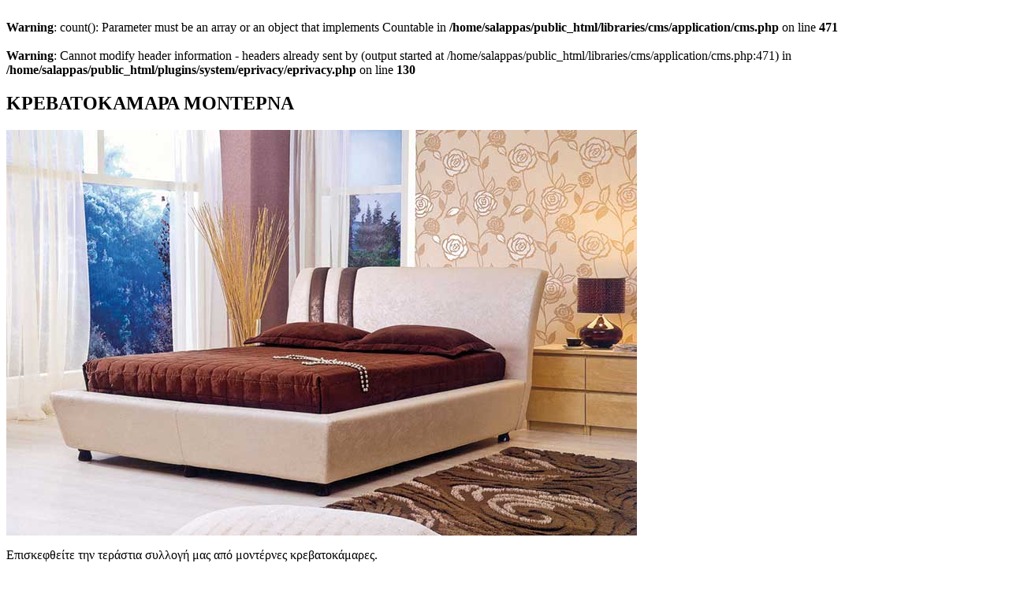

--- FILE ---
content_type: text/html; charset=UTF-8
request_url: http://salappas-epiplo.gr/index.php/project/bedroom/krebatokamara-monterna/35?tmpl=component
body_size: 16443
content:
<br />
<b>Warning</b>:  count(): Parameter must be an array or an object that implements Countable in <b>/home/salappas/public_html/libraries/cms/application/cms.php</b> on line <b>471</b><br />
<br />
<b>Warning</b>:  Cannot modify header information - headers already sent by (output started at /home/salappas/public_html/libraries/cms/application/cms.php:471) in <b>/home/salappas/public_html/plugins/system/eprivacy/eprivacy.php</b> on line <b>130</b><br />
<!DOCTYPE html><html prefix="og: http://ogp.me/ns#" xmlns="http://www.w3.org/1999/xhtml" xml:lang="en-gb" lang="en-gb" dir="ltr"><head><meta name="viewport" content="width=device-width, initial-scale=1, maximum-scale=1"/><base href="http://salappas-epiplo.gr/index.php/project/bedroom/krebatokamara-monterna/35" /><meta http-equiv="content-type" content="text/html; charset=utf-8" /><meta name="keywords" content="krebatokamara" /><meta name="twitter:image" content="http://salappas-epiplo.gr/media/tz_portfolio_plus/article/cache/krebatokamara-monterna-35_o.jpg" /><meta name="author" content="Super User" /><meta name="description" content="Επισκεφθείτε την τεράστια συλλογή μας από μοντέρνες κρεβατοκάμαρες...." /><meta name="generator" content="Joomla! - Open Source Content Management" /><title>Σαλάπας Έπιπλο - ΚΡΕΒΑΤΟΚΑΜΑΡΑ ΜΟΝΤΕΡΝΑ</title><link href="/templates/tz_interiart/favicon.ico" rel="shortcut icon" type="image/vnd.microsoft.icon" /><link href="https://cdnjs.cloudflare.com/ajax/libs/simple-line-icons/2.4.1/css/simple-line-icons.min.css" rel="stylesheet" type="text/css" /><link rel="stylesheet" type="text/css" href="/cache/plg_jch_optimize/0f55127e2620b77af24ccd6544e7c334_0.css" /><link href="https://cdnjs.cloudflare.com/ajax/libs/material-design-iconic-font/2.2.0/css/material-design-iconic-font.min.css" rel="stylesheet" type="text/css" /><link href="//fonts.googleapis.com/css?family=Roboto:500" rel="stylesheet" type="text/css" /><link rel="stylesheet" type="text/css" href="/cache/plg_jch_optimize/0f55127e2620b77af24ccd6544e7c334_1.css" /><style type="text/css">#tz-portfolio-template-information{margin:0 0 45px 0}.plg_system_eprivacy_module .plg_system_eprivacy_message{border:1px solid #a9a900;background-color:#ffffe1;padding:5px}.plg_system_eprivacy_module .plg_system_eprivacy_message button.plg_system_eprivacy_agreed{color:#000;background-color:#0f0}.plg_system_eprivacy_module .plg_system_eprivacy_message button.plg_system_eprivacy_declined{color:#fff;background-color:#f00}.plg_system_eprivacy_module div.plg_system_eprivacy_accepted,.plg_system_eprivacy_module div.plg_system_eprivacy_declined{overflow:hidden;border:1px solid #ccc;color:#999;vertical-align:middle;padding:5px}.plg_system_eprivacy_module div.plg_system_eprivacy_accepted button,.plg_system_eprivacy_module div.plg_system_eprivacy_declined button{float:right}</style> <script type="application/json" class="joomla-script-options new">{"system.paths":{"root":"","base":""},"joomla.jtext":{"PLG_SYS_EPRIVACY_MESSAGE":"This website uses cookies to manage authentication, navigation, and other functions.  By using our website, you agree that we can place these types of cookies on your device.","PLG_SYS_EPRIVACY_JSMESSAGE":"By clicking OK, you are accepting cookies.","PLG_SYS_EPRIVACY_CONFIRMUNACCEPT":"Performing this action will remove all cookies set by this website.  Third party cookies will no longer communicate to their parent sites, but cannot be removed by this website and must be removed by other means.\n\nAre you sure you want to disable and remove cookies?"},"plg_system_eprivacy":{"displaytype":"confirm","autoopen":true,"accepted":false,"root":"","cookie":{"domain":".","path":null}}}</script> <script type="application/javascript" src="/cache/plg_jch_optimize/dda972241d9567737f6e9917afc48f8c_0.js"></script> <script type="text/javascript">jQuery(window).on('load',function(){new JCaption('img.caption');});var tzPortfolioVoteFolder="/components/com_tz_portfolio_plus";var tzPortfolioPlusBase="/components/com_tz_portfolio_plus/addons/content/vote";var TzPortfolioPlusVote_text=Array("Your browser does not support AJAX!","Loading","Thank you for voting!","You need to login to rate this item.","You have already rated this item.","%d Votes","%d Vote");</script><meta property="og:image" content="http://salappas-epiplo.gr/media/tz_portfolio_plus/article/cache/krebatokamara-monterna-35_o.jpg"/><meta property="og:title" content="Σαλάπας Έπιπλο - ΚΡΕΒΑΤΟΚΑΜΑΡΑ ΜΟΝΤΕΡΝΑ"/><meta property="og:url" content="http://salappas-epiplo.gr/index.php/project/bedroom/krebatokamara-monterna/35"/><meta property="og:type" content="article"/><meta property="og:description" content="Επισκεφθείτε την τεράστια συλλογή μας από μοντέρνες κρεβατοκάμαρες...."/><meta property="article:author" content="Super User"/><meta property="article:published_time" content="2016-04-15 03:49:34"/><meta property="article:modified_time" content="2017-05-31 16:20:26"/><meta property="article:section" content="Κρεβατοκάμαρα"/><meta property="article:tag" content="krebatokamara"/><!--[if lt IE 9]>
    <script src="/media/jui/js/html5.js"></script>
    <![endif]--><link href='https://fonts.googleapis.com/css?family=Ubuntu:400,300,500,700' rel='stylesheet' type='text/css'><link href='https://fonts.googleapis.com/css?family=Montserrat:400,700' rel='stylesheet' type='text/css'>



<meta name="google-site-verification" content="ZcmliAiBG4nFCRm4j28HlDUAyh_1K7fxDewnZPJXnU8" />


<script>
  (function(i,s,o,g,r,a,m){i['GoogleAnalyticsObject']=r;i[r]=i[r]||function(){
  (i[r].q=i[r].q||[]).push(arguments)},i[r].l=1*new Date();a=s.createElement(o),
  m=s.getElementsByTagName(o)[0];a.async=1;a.src=g;m.parentNode.insertBefore(a,m)
  })(window,document,'script','//www.google-analytics.com/analytics.js','ga');

  ga('create', 'UA-XXXXX-X', 'salappas-epiplo.gr');
  ga('send', 'pageview');

</script>
<!-- Universal Google Analytics Plugin by PB Web Development -->


</head><body class="contentpane tzmodal"><div id="system-message-container"> </div><div class="tzpp_bootstrap3 TzItemPage item-page" itemscope itemtype="http://schema.org/Article"><div class="container text-center button_close_lightbox"> <a class="tzPortfolio_Single_Close" href="javascript:parent.jQuery.fancybox.close()"><i class="fa fa-times"></i></a> </div><div class="TzItemPageInner row"><meta itemprop="inLanguage" content="en-GB"/><div id="tz-portfolio-template-title" class=""><div class="container"><div class="row"><div class="col-lg-12"><h2 class="TzArticleTitle" itemprop="name"> ΚΡΕΒΑΤΟΚΑΜΑΡΑ ΜΟΝΤΕΡΝΑ</h2></div></div></div></div><div id="tz-portfolio-template-media" class=""><div class="container"><div class="row"><div class="col-lg-9"><div class="TzArticleMedia"><div class="tz_portfolio_plus_image"> <img src="http://salappas-epiplo.gr/media/tz_portfolio_plus/article/cache/krebatokamara-monterna-35_o.jpg" alt="" title="" itemprop="image"> </div></div></div></div></div></div><div id="tz-portfolio-template-information" class=""><div class="container"><div class="row"><div class="col-lg-9"><div id="tz-portfolio-template-content-inner" class=""><div class="row"><div class="col-lg-12 col-md-12 col-sm-12 col-xs-12"><p>Επισκεφθείτε την τεράστια συλλογή μας από μοντέρνες κρεβατοκάμαρες.</p></div><div class="col-lg-12"><p> </p><p>  <div class='ba-gallery ' data-gallery='13'><div class="modal-scrollable"><div class="ba-modal gallery-modal " style="display:none"><div class="ba-modal-header row-fluid" style="box-shadow: inset 0px 130px 100px -125px rgba(0,0,0,0.9);"><div class="ba-modal-title" ><h3 class="modal-title" style="color:rgba(255, 255, 255, 1)"></h3></div><div class="ba-center-icons"></div><div class="ba-right-icons"><div class="header-icons"><i class="ba-icon-close zmdi zmdi-close" style="color:rgba(255, 255, 255, 1)"></i></div></div></div><div class="ba-modal-body"><div class="modal-image"><input type="hidden" class="ba-juri" value="http://salappas-epiplo.gr/"></div><div class="description-wrapper"></div></div></div><input type='hidden' class='lightbox-options' value='{"lightbox_border":"rgba(255, 255, 255, 1)","lightbox_bg":"#000000","lightbox_bg_transparency":"0.9","display_likes":"","display_header":"1","display_zoom":"1","lightbox_display_title":"1","lightbox_width":"","auto_resize":"1","disable_lightbox":"0","twitter_share":"1","description_position":"below","facebook_share":"1","google_share":"1","pinterest_share":"1","linkedin_share":"1","vkontakte_share":"1","display_download":"1","enable_alias":"1","header_icons_color":"rgba(255, 255, 255, 1)"}'><div class="modal-nav" style="display:none"><i class="ba-left-action zmdi zmdi-chevron-left" style="color:rgba(255, 255, 255, 1); background-color:rgba(35, 35, 35, 1)"></i><i class="ba-right-action zmdi zmdi-chevron-right" style="color:rgba(255, 255, 255, 1); background-color:rgba(35, 35, 35, 1)"></i></div></div><div class='row-fluid'><div class='span12 ba-gallery-grid css-style-1'><div class='ba-gallery-items category-0 category-1' style='display: none;'><div class='ba-image'><img src='http://salappas-epiplo.gr/images/bagallery/gallery-13/thumbnail/category-1/1-krebatokamaram1.jpg' data-width="466" data-height="300" alt=''><div class='ba-caption'><div class='ba-caption-content'><p class='image-category'>Μοντέρνα Κρεβατοκάμαρα</p></div></div><input type='hidden' class='image-id' data-id='ba-image-76' value='{"id":"76","form_id":"13","category":"category-1","name":"1-krebatokamaram1.jpg","path":"images\/bagallery\/original\/1-krebatokamaram1.jpg","url":"http:\/\/salappas-epiplo.gr\/images\/bagallery\/original\/1-krebatokamaram1.jpg","thumbnail_url":"\/images\/bagallery\/gallery-13\/thumbnail\/category-1\/1-krebatokamaram1.jpg","title":"","short":"","alt":"","description":"","link":"","video":"","settings":null,"likes":"0","imageId":"2","target":"blank","lightboxUrl":"","watermark_name":"1-krebatokamaram1.jpg","hideInAll":"0"}'></div></div><input type='hidden' class='gallery-options' value='{"thumbnail_layout":"1","column_number":"4","image_spacing":"10","caption_bg":"#000000","title_color":"rgba(255, 255, 255, 1)","title_weight":"bold","title_size":"18","title_alignment":"left","category_color":"rgba(255, 255, 255, 1)","category_weight":"normal","category_size":"14","category_alignment":"left","description_color":"rgba(255, 255, 255, 1)","description_weight":"normal","description_size":"12","description_alignment":"left","caption_opacity":"0.75","random_sorting":"","tablet_numb":"3","phone_land_numb":"2","phone_port_numb":"1"}'><input type='hidden' value='justified' class='gallery-layout'><input type='hidden' value='0' class='page-refresh'><input type='hidden' value='Gallery creates thumbnails. Please wait...' class='creating-thumbnails'><input type='hidden' value='{"disable_right_clk":"0","disable_shortcuts":"0","disable_dev_console":"0"}' class='copyright-options'></div></div><br><p style="text-align: center; font-size: 12px; font-style: italic;"><a href="http://www.balbooa.com/joomla-gallery">Joomla Gallery</a> makes it better. Balbooa.com</p></div></p><p></p><p></p><p class="MsoNormal"><span style="mso-fareast-font-family: 'Times New Roman'; mso-bidi-font-family: 'Times New Roman'; mso-fareast-language: EL;">Δεν έχουμε "ανεβάσει" όλες τις συνθέσεις στις συλλογές μας διότι υπάρχει πάντα ο κίνδυνος της προσπάθειας αποτυχημένης αντιγραφής σχεδίων, ποιότητας και υλικών. Για να προστατεύσουμε τους μεγάλους οίκους επίπλων με τους οποίους συνεργαζόμαστε, για να προστατέψουμε το μαγαζί μας και για την προστασία των πελατών μας. Για να δείτε περισσότερα προϊόντα σε κάθε κατηγορία ελάτε στο κατάστημά μας.</span></p><p> </p><p> </p><div id="tz-portfolio-template--inner" class=""><div class="row"><div class="col-lg-12 col-md-12 col-sm-12 col-xs-12"><div class="clr"></div><div class="tz_portfolio_plus_user"><h3 class="TzArticleAuthorTitle">About The Author</h3><div class="media"><div class="AuthorAvatar tz-table-cell"> <img src="http://salappas-epiplo.gr/images/logo/logosal3.png" alt="Super User" class="img-responsive img-circle"/> </div><div class="media-body"><h4 class="media-heading"> <a href="/index.php/component/tz_portfolio_plus/users/super-user/797?Itemid=260" target="_blank"> Super User </a> </h4> <span class=" AuthorGender muted "> Gender: <span class="tz-value"> Male </span> </span> <span class=" AuthorEmail muted "> Email address: <span class="tz-value">ksalappas@gmail.com</span> </span> <div class="clr"></div></div></div></div></div></div></div></div></div></div></div><div class="col-lg-3 muted"><div id="tz-portfolio-template-information-core-inner" class="tz_infos"><div class="row"><div class="col-lg-12 col-md-12 col-sm-12 col-xs-12 tz_info"><div class="TzCreate" itemprop="dateCreated"><div class="tz-table-cell tz-label">Date Created : </div><div class="tz-table-cell tz-value">Apr 15, 2016</div></div></div><div class="col-lg-12 tz_info"><div class="TzVote"><div class="tz-table-cell tz-label">Vote : </div><div class="content_rating tz-table-cell tz-value" itemprop="aggregateRating" itemscope itemtype="http://schema.org/AggregateRating"> <span class="rating"> <a href="javascript:void(null)" onclick="javascript:JVXVote(this,35,5,0,
               0,1,
                   1);" title="Very Poor" class="rating-item muted icon-star"> </a><a href="javascript:void(null)" onclick="javascript:JVXVote(this,35,4,0,
                   0,1,
                       1);" title="Poor" class="rating-item muted icon-star"> </a><a href="javascript:void(null)" onclick="javascript:JVXVote(this,35,3,0,
                   0,1,
                       1);" title="Regular" class="rating-item muted icon-star"> </a><a href="javascript:void(null)" onclick="javascript:JVXVote(this,35,2,0,
                   0,1,
                       1);" title="Good" class="rating-item muted icon-star"> </a><a href="javascript:void(null)" onclick="javascript:JVXVote(this,35,1,0,
                   0,1,
                       1);" title="Very Good" class="rating-item muted icon-star"> </a> </span> <span id="TzVote_35" class="TzVote-count" itemprop="ratingCount"> <small> (0 Vote)</small> </span> <meta itemprop="worstRating" content="0"/><meta itemprop="bestRating" content="5"/><meta itemprop="ratingValue" content="0"/></div></div></div><div class="col-lg-12 tz_info"><div class="TzCreatedby" itemprop="author" itemscope itemtype="http://schema.org/Person"><div class="tz-table-cell tz-label"> Author : </div><div class="tz-table-cell tz-value"> <a href="/index.php/component/tz_portfolio_plus/users/super-user/797?Itemid=260" itemprop="url"><span itemprop="name">Super User</span></a> </div></div></div><div class="col-lg-12 tz_info"><div class="TzArticleCategory"><div class="tz-table-cell tz-label">Category : </div><div class="tz-table-cell tz-value"><a href="/index.php/project/bedroom" itemprop="genre">Κρεβατοκάμαρα</a></div></div></div><div class="col-lg-12 tz_info"><div class="TzHits"><div class="tz-table-cell tz-label">Hits : </div><div class="tz-table-cell tz-value">5237</div><meta itemprop="interactionCount" content="UserPageVisits:5237"/></div></div><div class="col-lg-12 tz_info"><div class="TzArticleTag"><div class="tz-table-cell tz-label">Tagged : </div><div class="tz-table-cell tz-value"> <span class="tag-list0" itemprop="keywords"> <a class="label label-default" href="/index.php/component/tz_portfolio_plus/tags/krebatokamara/18?Itemid=259" target="_blank"> Κρεβατοκάμαρα </a> </span> </div></div></div></div></div></div></div></div></div></div><div class="container text-center button_close_lightbox"> <a class="tzPortfolio_Single_Close" href="javascript:parent.jQuery.fancybox.close()"><i class="fa fa-times"></i></a> <div class="tzPortfolio_Single_tks font-montserrat">Thanks for watching!</div></div></div></body></html>